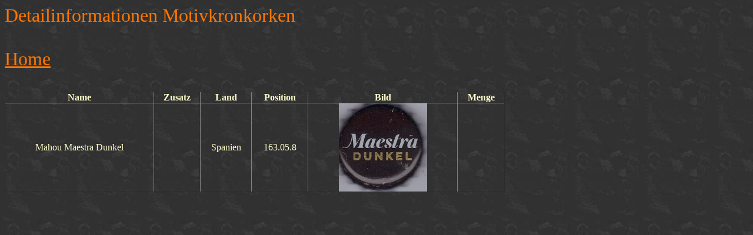

--- FILE ---
content_type: text/html; charset=ISO-8859-1
request_url: https://asippel.de/brett/detail.php?Nummer=163058
body_size: 400
content:
<head>
<title>Sippels Kronkorken Suchergebnis</title>
</head>


<body
style="color: rgb(255, 255, 204); background-color: rgb(0, 0, 0); background-image: url(../_themes/artsy/arttilea.jpg);"
alink="#669933" link="#ff7700" vlink="#999900"
</body>
<font color="#ff7700"
 size="6">

 Detailinformationen Motivkronkorken 
<br>
<br>
<a href="../index.php">Home</a>	
<br>
<br>

</form> 






<table>
<table border="1" cellpadding="0" cellspacing="0" style="border-collapse: collapse" width="850" id="table1" class="flies">
<tr>
<th>Name</th>
<th>Zusatz</th>
<th>Land</th>
<th>Position</th>
<th>Bild</th>
<th>Menge</th>
</tr>

<tr><td align=center>Mahou Maestra Dunkel</td><td align=center></td><td align=center>Spanien</td><td align=center>163.05.8</td><td align=center><img src="../Originalbilder/163/163058.jpg" width="150" height="150"></td><td align=center></td></tr>